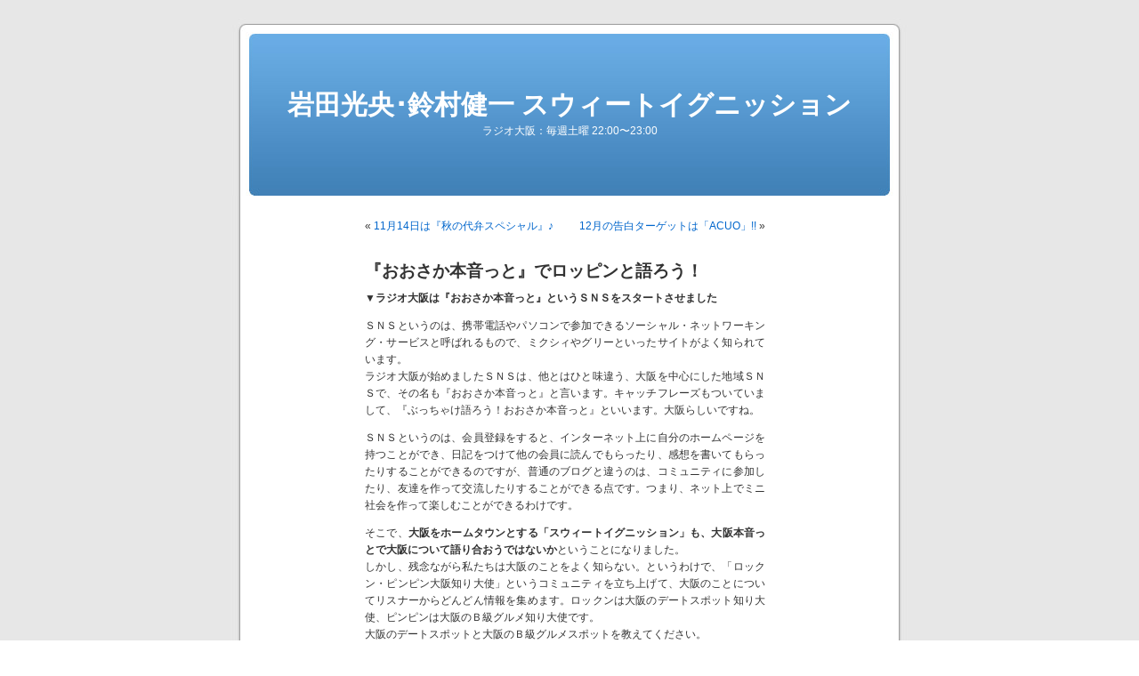

--- FILE ---
content_type: text/html; charset=UTF-8
request_url: https://vstation.net/sweet/?p=114
body_size: 20324
content:
<!DOCTYPE html PUBLIC "-//W3C//DTD XHTML 1.0 Transitional//EN" "http://www.w3.org/TR/xhtml1/DTD/xhtml1-transitional.dtd">
<html xmlns="http://www.w3.org/1999/xhtml">

<head profile="http://gmpg.org/xfn/11">
<meta http-equiv="Content-Type" content="text/html; charset=UTF-8" />

<title>岩田光央･鈴村健一 スウィートイグニッション  &raquo; Blog Archive   &raquo; 『おおさか本音っと』でロッピンと語ろう！</title>

<meta name="generator" content="WordPress 3.8.36" /> <!-- leave this for stats -->

<link rel="stylesheet" href="https://vstation.net/sweet/wp-content/themes/default/style.css" type="text/css" media="screen" />
<link rel="alternate" type="application/rss+xml" title="RSS 2.0" href="https://vstation.net/sweet/?feed=rss2" />
<link rel="alternate" type="text/xml" title="RSS .92" href="https://vstation.net/sweet/?feed=rss" />
<link rel="alternate" type="application/atom+xml" title="Atom 0.3" href="https://vstation.net/sweet/?feed=atom" />
<link rel="pingback" href="https://vstation.net/sweet/xmlrpc.php" />

<style type="text/css" media="screen">
/*	To accomodate differing install paths of WordPress, images are referred only here,
	and not in the wp-layout.css file. If you prefer to use only CSS for colors and what
	not, then go right ahead and delete the following lines, and the image files. */
		
	body { background: url("https://vstation.net/sweet/wp-content/themes/default/images/kubrickbgcolor.jpg"); }	
	#page { background: url("https://vstation.net/sweet/wp-content/themes/default/images/kubrickbgwide.jpg") repeat-y top; border: none; } 
	#header { background: url("https://vstation.net/sweet/wp-content/themes/default/images/kubrickheader.jpg") no-repeat bottom center; }
	#footer { background: url("https://vstation.net/sweet/wp-content/themes/default/images/kubrickfooter.jpg") no-repeat bottom; border: none;}

/*	Because the template is slightly different, size-wise, with images, this needs to be set here
	If you don't want to use the template's images, you can also delete the following two lines. */
		
	#header 	{ margin: 0 !important; margin: 0 0 0 1px; padding: 1px; height: 198px; width: 758px; }
	#headerimg 	{ margin: 7px 9px 0; height: 192px; width: 740px; } 

/* 	To ease the insertion of a personal header image, I have done it in such a way,
	that you simply drop in an image called 'personalheader.jpg' into your /images/
	directory. Dimensions should be at least 760px x 200px. Anything above that will
	get cropped off of the image. */
	/*
	#headerimg <img src="http://vstation.net/sweet/wp-content/uploads/2013/08/cropped-1.jpg" alt="" />'	*/
</style>

	<link rel='archives' title='2017年11月' href='https://vstation.net/sweet/?m=201711' />
	<link rel='archives' title='2017年10月' href='https://vstation.net/sweet/?m=201710' />
	<link rel='archives' title='2017年9月' href='https://vstation.net/sweet/?m=201709' />
	<link rel='archives' title='2017年5月' href='https://vstation.net/sweet/?m=201705' />
	<link rel='archives' title='2017年4月' href='https://vstation.net/sweet/?m=201704' />
	<link rel='archives' title='2017年3月' href='https://vstation.net/sweet/?m=201703' />
	<link rel='archives' title='2017年2月' href='https://vstation.net/sweet/?m=201702' />
	<link rel='archives' title='2016年12月' href='https://vstation.net/sweet/?m=201612' />
	<link rel='archives' title='2016年11月' href='https://vstation.net/sweet/?m=201611' />
	<link rel='archives' title='2016年10月' href='https://vstation.net/sweet/?m=201610' />
	<link rel='archives' title='2016年9月' href='https://vstation.net/sweet/?m=201609' />
	<link rel='archives' title='2016年8月' href='https://vstation.net/sweet/?m=201608' />
	<link rel='archives' title='2016年7月' href='https://vstation.net/sweet/?m=201607' />
	<link rel='archives' title='2016年6月' href='https://vstation.net/sweet/?m=201606' />
	<link rel='archives' title='2016年5月' href='https://vstation.net/sweet/?m=201605' />
	<link rel='archives' title='2016年4月' href='https://vstation.net/sweet/?m=201604' />
	<link rel='archives' title='2016年3月' href='https://vstation.net/sweet/?m=201603' />
	<link rel='archives' title='2016年2月' href='https://vstation.net/sweet/?m=201602' />
	<link rel='archives' title='2016年1月' href='https://vstation.net/sweet/?m=201601' />
	<link rel='archives' title='2015年12月' href='https://vstation.net/sweet/?m=201512' />
	<link rel='archives' title='2015年11月' href='https://vstation.net/sweet/?m=201511' />
	<link rel='archives' title='2015年10月' href='https://vstation.net/sweet/?m=201510' />
	<link rel='archives' title='2015年9月' href='https://vstation.net/sweet/?m=201509' />
	<link rel='archives' title='2015年8月' href='https://vstation.net/sweet/?m=201508' />
	<link rel='archives' title='2015年7月' href='https://vstation.net/sweet/?m=201507' />
	<link rel='archives' title='2015年6月' href='https://vstation.net/sweet/?m=201506' />
	<link rel='archives' title='2015年5月' href='https://vstation.net/sweet/?m=201505' />
	<link rel='archives' title='2015年4月' href='https://vstation.net/sweet/?m=201504' />
	<link rel='archives' title='2015年3月' href='https://vstation.net/sweet/?m=201503' />
	<link rel='archives' title='2015年2月' href='https://vstation.net/sweet/?m=201502' />
	<link rel='archives' title='2015年1月' href='https://vstation.net/sweet/?m=201501' />
	<link rel='archives' title='2014年12月' href='https://vstation.net/sweet/?m=201412' />
	<link rel='archives' title='2014年11月' href='https://vstation.net/sweet/?m=201411' />
	<link rel='archives' title='2014年10月' href='https://vstation.net/sweet/?m=201410' />
	<link rel='archives' title='2014年9月' href='https://vstation.net/sweet/?m=201409' />
	<link rel='archives' title='2014年8月' href='https://vstation.net/sweet/?m=201408' />
	<link rel='archives' title='2014年7月' href='https://vstation.net/sweet/?m=201407' />
	<link rel='archives' title='2014年5月' href='https://vstation.net/sweet/?m=201405' />
	<link rel='archives' title='2014年4月' href='https://vstation.net/sweet/?m=201404' />
	<link rel='archives' title='2014年3月' href='https://vstation.net/sweet/?m=201403' />
	<link rel='archives' title='2014年2月' href='https://vstation.net/sweet/?m=201402' />
	<link rel='archives' title='2014年1月' href='https://vstation.net/sweet/?m=201401' />
	<link rel='archives' title='2013年12月' href='https://vstation.net/sweet/?m=201312' />
	<link rel='archives' title='2013年11月' href='https://vstation.net/sweet/?m=201311' />
	<link rel='archives' title='2013年10月' href='https://vstation.net/sweet/?m=201310' />
	<link rel='archives' title='2013年9月' href='https://vstation.net/sweet/?m=201309' />
	<link rel='archives' title='2013年8月' href='https://vstation.net/sweet/?m=201308' />
	<link rel='archives' title='2013年7月' href='https://vstation.net/sweet/?m=201307' />
	<link rel='archives' title='2013年6月' href='https://vstation.net/sweet/?m=201306' />
	<link rel='archives' title='2013年5月' href='https://vstation.net/sweet/?m=201305' />
	<link rel='archives' title='2013年4月' href='https://vstation.net/sweet/?m=201304' />
	<link rel='archives' title='2013年3月' href='https://vstation.net/sweet/?m=201303' />
	<link rel='archives' title='2013年2月' href='https://vstation.net/sweet/?m=201302' />
	<link rel='archives' title='2012年12月' href='https://vstation.net/sweet/?m=201212' />
	<link rel='archives' title='2012年11月' href='https://vstation.net/sweet/?m=201211' />
	<link rel='archives' title='2012年10月' href='https://vstation.net/sweet/?m=201210' />
	<link rel='archives' title='2012年9月' href='https://vstation.net/sweet/?m=201209' />
	<link rel='archives' title='2012年8月' href='https://vstation.net/sweet/?m=201208' />
	<link rel='archives' title='2012年7月' href='https://vstation.net/sweet/?m=201207' />
	<link rel='archives' title='2012年6月' href='https://vstation.net/sweet/?m=201206' />
	<link rel='archives' title='2012年5月' href='https://vstation.net/sweet/?m=201205' />
	<link rel='archives' title='2012年4月' href='https://vstation.net/sweet/?m=201204' />
	<link rel='archives' title='2012年3月' href='https://vstation.net/sweet/?m=201203' />
	<link rel='archives' title='2012年2月' href='https://vstation.net/sweet/?m=201202' />
	<link rel='archives' title='2012年1月' href='https://vstation.net/sweet/?m=201201' />
	<link rel='archives' title='2011年12月' href='https://vstation.net/sweet/?m=201112' />
	<link rel='archives' title='2011年11月' href='https://vstation.net/sweet/?m=201111' />
	<link rel='archives' title='2011年10月' href='https://vstation.net/sweet/?m=201110' />
	<link rel='archives' title='2011年9月' href='https://vstation.net/sweet/?m=201109' />
	<link rel='archives' title='2011年8月' href='https://vstation.net/sweet/?m=201108' />
	<link rel='archives' title='2011年7月' href='https://vstation.net/sweet/?m=201107' />
	<link rel='archives' title='2011年6月' href='https://vstation.net/sweet/?m=201106' />
	<link rel='archives' title='2011年5月' href='https://vstation.net/sweet/?m=201105' />
	<link rel='archives' title='2011年4月' href='https://vstation.net/sweet/?m=201104' />
	<link rel='archives' title='2011年3月' href='https://vstation.net/sweet/?m=201103' />
	<link rel='archives' title='2011年2月' href='https://vstation.net/sweet/?m=201102' />
	<link rel='archives' title='2011年1月' href='https://vstation.net/sweet/?m=201101' />
	<link rel='archives' title='2010年12月' href='https://vstation.net/sweet/?m=201012' />
	<link rel='archives' title='2010年11月' href='https://vstation.net/sweet/?m=201011' />
	<link rel='archives' title='2010年10月' href='https://vstation.net/sweet/?m=201010' />
	<link rel='archives' title='2010年9月' href='https://vstation.net/sweet/?m=201009' />
	<link rel='archives' title='2010年7月' href='https://vstation.net/sweet/?m=201007' />
	<link rel='archives' title='2010年6月' href='https://vstation.net/sweet/?m=201006' />
	<link rel='archives' title='2010年5月' href='https://vstation.net/sweet/?m=201005' />
	<link rel='archives' title='2010年4月' href='https://vstation.net/sweet/?m=201004' />
	<link rel='archives' title='2010年3月' href='https://vstation.net/sweet/?m=201003' />
	<link rel='archives' title='2010年2月' href='https://vstation.net/sweet/?m=201002' />
	<link rel='archives' title='2010年1月' href='https://vstation.net/sweet/?m=201001' />
	<link rel='archives' title='2009年12月' href='https://vstation.net/sweet/?m=200912' />
	<link rel='archives' title='2009年11月' href='https://vstation.net/sweet/?m=200911' />
	<link rel='archives' title='2009年10月' href='https://vstation.net/sweet/?m=200910' />
	<link rel='archives' title='2009年9月' href='https://vstation.net/sweet/?m=200909' />
	<link rel='archives' title='2009年8月' href='https://vstation.net/sweet/?m=200908' />
	<link rel='archives' title='2009年7月' href='https://vstation.net/sweet/?m=200907' />
	<link rel='archives' title='2009年6月' href='https://vstation.net/sweet/?m=200906' />
	<link rel='archives' title='2009年5月' href='https://vstation.net/sweet/?m=200905' />
	<link rel='archives' title='2009年4月' href='https://vstation.net/sweet/?m=200904' />
	<link rel='archives' title='2009年3月' href='https://vstation.net/sweet/?m=200903' />
	<link rel='archives' title='2009年2月' href='https://vstation.net/sweet/?m=200902' />
	<link rel='archives' title='2009年1月' href='https://vstation.net/sweet/?m=200901' />
	<link rel='archives' title='2008年12月' href='https://vstation.net/sweet/?m=200812' />
	<link rel='archives' title='2008年10月' href='https://vstation.net/sweet/?m=200810' />
	<link rel='archives' title='2008年9月' href='https://vstation.net/sweet/?m=200809' />
	<link rel='archives' title='2008年7月' href='https://vstation.net/sweet/?m=200807' />
	<link rel='archives' title='2008年6月' href='https://vstation.net/sweet/?m=200806' />
	<link rel='archives' title='2008年5月' href='https://vstation.net/sweet/?m=200805' />
	<link rel='archives' title='2008年4月' href='https://vstation.net/sweet/?m=200804' />
	<link rel='archives' title='2008年3月' href='https://vstation.net/sweet/?m=200803' />
	<link rel='archives' title='2008年2月' href='https://vstation.net/sweet/?m=200802' />
	<link rel='archives' title='2008年1月' href='https://vstation.net/sweet/?m=200801' />
	<link rel='archives' title='2007年12月' href='https://vstation.net/sweet/?m=200712' />
	<link rel='archives' title='2007年11月' href='https://vstation.net/sweet/?m=200711' />
	<link rel='archives' title='2007年10月' href='https://vstation.net/sweet/?m=200710' />
	<link rel='archives' title='2007年8月' href='https://vstation.net/sweet/?m=200708' />
	<link rel='archives' title='2007年7月' href='https://vstation.net/sweet/?m=200707' />
	<link rel='archives' title='2007年6月' href='https://vstation.net/sweet/?m=200706' />
	<link rel='archives' title='2007年5月' href='https://vstation.net/sweet/?m=200705' />
	<link rel='archives' title='2007年4月' href='https://vstation.net/sweet/?m=200704' />
	<link rel='archives' title='2007年3月' href='https://vstation.net/sweet/?m=200703' />
	<link rel='archives' title='2007年2月' href='https://vstation.net/sweet/?m=200702' />
	<link rel='archives' title='2007年1月' href='https://vstation.net/sweet/?m=200701' />
	<link rel='archives' title='2006年12月' href='https://vstation.net/sweet/?m=200612' />
	<link rel='archives' title='2006年11月' href='https://vstation.net/sweet/?m=200611' />
	<link rel='archives' title='2006年10月' href='https://vstation.net/sweet/?m=200610' />
	<link rel='archives' title='2006年9月' href='https://vstation.net/sweet/?m=200609' />
	<link rel='archives' title='2006年5月' href='https://vstation.net/sweet/?m=200605' />
	<link rel='archives' title='2006年4月' href='https://vstation.net/sweet/?m=200604' />
	<link rel='archives' title='2006年3月' href='https://vstation.net/sweet/?m=200603' />
	<link rel='archives' title='2006年2月' href='https://vstation.net/sweet/?m=200602' />
	<link rel='archives' title='2006年1月' href='https://vstation.net/sweet/?m=200601' />
	<link rel='archives' title='2005年12月' href='https://vstation.net/sweet/?m=200512' />

<link rel="EditURI" type="application/rsd+xml" title="RSD" href="https://vstation.net/sweet/xmlrpc.php?rsd" />
<link rel="wlwmanifest" type="application/wlwmanifest+xml" href="https://vstation.net/sweet/wp-includes/wlwmanifest.xml" /> 
<link rel='prev' title='11月14日は『秋の代弁スペシャル』♪' href='https://vstation.net/sweet/?p=113' />
<link rel='next' title='12月の告白ターゲットは「ACUO」!!' href='https://vstation.net/sweet/?p=115' />
<meta name="generator" content="WordPress 3.8.36" />
<link rel='canonical' href='https://vstation.net/sweet/?p=114' />
<link rel='shortlink' href='https://vstation.net/sweet/?p=114' />
</head>
<body>

<div id="page">


<div id="header">
	<div id="headerimg">
		<h1><a href="http://vstation.net/sweet">岩田光央･鈴村健一 スウィートイグニッション</a></h1>
		<div class="description">ラジオ大阪：毎週土曜 22:00〜23:00</div>
	</div>
</div>
<hr />

	<div id="content" class="widecolumn">
				
  	
		<div class="navigation">
			<div class="alignleft">&laquo; <a href="https://vstation.net/sweet/?p=113" rel="prev">11月14日は『秋の代弁スペシャル』♪</a></div>
			<div class="alignright"><a href="https://vstation.net/sweet/?p=115" rel="next">12月の告白ターゲットは「ACUO」!!</a> &raquo;</div>
		</div>
	
		<div class="post" id="post-114">
			<h2><a href="https://vstation.net/sweet/?p=114" rel="bookmark" title="Permanent Link: 『おおさか本音っと』でロッピンと語ろう！">『おおさか本音っと』でロッピンと語ろう！</a></h2>
	
			<div class="entrytext">
				<p><strong>▼ラジオ大阪は『おおさか本音っと』というＳＮＳをスタートさせました</strong></p>
<p>ＳＮＳというのは、携帯電話やパソコンで参加できるソーシャル・ネットワーキング・サービスと呼ばれるもので、ミクシィやグリーといったサイトがよく知られています。<br />
ラジオ大阪が始めましたＳＮＳは、他とはひと味違う、大阪を中心にした地域ＳＮＳで、その名も『おおさか本音っと』と言います。キャッチフレーズもついていまして、『ぶっちゃけ語ろう！おおさか本音っと』といいます。大阪らしいですね。</p>
<p>ＳＮＳというのは、会員登録をすると、インターネット上に自分のホームページを持つことができ、日記をつけて他の会員に読んでもらったり、感想を書いてもらったりすることができるのですが、普通のブログと違うのは、コミュニティに参加したり、友達を作って交流したりすることができる点です。つまり、ネット上でミニ社会を作って楽しむことができるわけです。</p>
<p>そこで、<strong>大阪をホームタウンとする「スウィートイグニッション」も、大阪本音っとで大阪について語り合おうではないか</strong>ということになりました。<br />
しかし、残念ながら私たちは大阪のことをよく知らない。というわけで、「ロックン・ピンピン大阪知り大使」というコミュニティを立ち上げて、大阪のことについてリスナーからどんどん情報を集めます。ロックンは大阪のデートスポット知り大使、ピンピンは大阪のＢ級グルメ知り大使です。<br />
大阪のデートスポットと大阪のＢ級グルメスポットを教えてください。</p>
<p>皆さんもどんどんＳＮＳサイトに参加してください。『おおさか本音っと』は、営利目的で運営していませんので、すべて無料で利用できる上、こちらから広告メールを送ったり、有料のサービスを案内したりといったこともありません。どうぞ安心して会員登録をしてください。大阪の方に限らず、どなたでもご登録いただけます。また、パソコンでも携帯でも、ご利用いただけます。</p>
<p><strong>▼会員になりたい方は……</strong></p>
<p>sns@obc1314.co.jp</p>
<p>↑コチラまで空メールを送ってください。<br />
折り返し登録方法を返信します。<br />
なお、返信もこのアドレスからお送りしますので、携帯電話でパソコンメールなどの受信制限している方は、このアドレスをセーフリストに設定して、受信できるようにしておいてください。</p>
<p>12月からは「スウィートイグニッション」番組内でも連動コーナーがスタートします。<br />
皆さん、ふるってご参加下さい！</p>
<p align="right">ラジオ大阪　</p>
	
					
				<p class="postmetadata alt">
					<small>
						This entry was posted
						 
						on 2009/11/25 水曜日 - 12:54:02 at 12:54:02						and is filed under <a href="https://vstation.net/sweet/?cat=5" title="スウィートイグニッション の投稿をすべて表示" rel="category">スウィートイグニッション</a>.
						You can follow any responses to this entry through the <a href='https://vstation.net/sweet/?feed=rss2&#038;p=114'>RSS 2.0</a> feed. 
						
													Both comments and pings are currently closed.			
						
												
					</small>
				</p>
	
			</div>
		</div>
		
	
<!-- You can start editing here. -->


  		<!-- If comments are closed. -->
		<p class="nocomments">Comments are closed.</p>
		
	

	
		
	</div>

<hr />
<div id="footer">
	<p>

<br>

		岩田光央･鈴村健一 スウィートイグニッション is proudly powered by 
		<a href="http://wordpress.org">WordPress</a>
		<br /><a href="feed:https://vstation.net/sweet/?feed=rss2">Entries (RSS)</a>
		and <a href="feed:https://vstation.net/sweet/?feed=comments-rss2">Comments (RSS)</a>.
		<!-- 19 queries. 0.126 seconds. -->
	</p>
</div>
</div>

<!-- Gorgeous design by Michael Heilemann - http://binarybonsai.com/kubrick/ -->

		
</body>
</html>